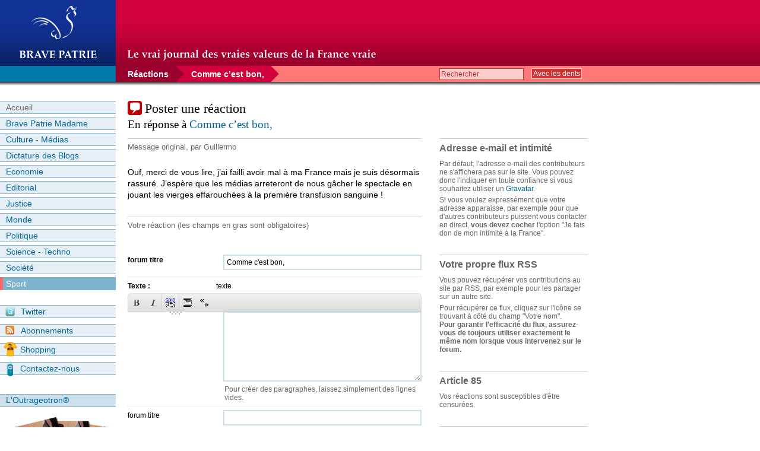

--- FILE ---
content_type: text/html; charset=utf-8
request_url: https://bravepatrie.com/spip.php?page=forum&id_article=1041&id_forum=24720
body_size: 6488
content:
<?xml version="1.0" encoding="utf-8"?>
<!DOCTYPE html PUBLIC "-//W3C//DTD XHTML 1.0 Strict//EN" "http://www.w3.org/TR/xhtml1/DTD/xhtml1-strict.dtd">
<html xmlns="http://www.w3.org/1999/xhtml" xml:lang="fr">
<head>

<meta http-equiv="Content-Type" content="text/html; charset=utf-8" />
<title>Réagir - Brave Patrie</title>
<meta name="generator" content="SPIP 3.2.8" />


<link rel="shortcut icon" href="squelettes/favicon.ico" />


<link rel="alternate" type="application/rss+xml" title="Brave Patrie" href="http://feeds.feedburner.com/bravepatrie/articles" />


<link rel='stylesheet' href='local/cache-css/9e1db6e1993cc8fa1a9cb8ef07434c06.css?1729819168' type='text/css' />








<script type="text/javascript">/* <![CDATA[ */
var box_settings = {tt_img:true,sel_g:"#documents_portfolio a[type='image/jpeg'],#documents_portfolio a[type='image/png'],#documents_portfolio a[type='image/gif']",sel_c:".mediabox",trans:"elastic",speed:"200",ssSpeed:"2500",maxW:"90%",maxH:"90%",minW:"400px",minH:"",opa:"0.9",str_ssStart:"Diaporama",str_ssStop:"Arrêter",str_cur:"{current}/{total}",str_prev:"Précédent",str_next:"Suivant",str_close:"Fermer",splash_url:""};
var box_settings_splash_width = "600px";
var box_settings_splash_height = "90%";
var box_settings_iframe = true;
/* ]]> */</script>
<!-- insert_head_css -->

<script type='text/javascript' src='local/cache-js/dc65dcb66369e7dc81815917bbc789e7.js?1729819168'></script>














<!-- insert_head -->
	
	






<!--[if IE]>
<link rel="stylesheet" href="squelettes/styles_ie.css" type="text/css" media="projection, screen, tv" />
<![endif]-->

<!--[if lt IE 7]>
<link rel="stylesheet" href="squelettes/styles_ie6.css" type="text/css" media="projection, screen, tv" />
<script defer type="text/javascript" src="squelettes/pngfix.js"></script>
<![endif]-->

<script type="text/javascript">
var gaJsHost = (("https:" == document.location.protocol) ? "https://ssl." : "http://www.");
document.write(unescape("%3Cscript src='" + gaJsHost + "google-analytics.com/ga.js' type='text/javascript'%3E%3C/script%3E"));
</script>
<script type="text/javascript">
var pageTracker = _gat._getTracker("UA-1189974-1");
pageTracker._trackPageview();
</script><meta name="robots" content="none" />
<script type="text/javascript">
$(document).ready(function(){
// Ajustement du p.about droite	
	if ($("#aboutgauche").length > 0){
	    var about = document.getElementById('aboutgauche');
	    var letop = ((about.offsetTop)-59);	
	    $("#aboutdroite").css('margin-top',(letop));
	};
});
</script>
</head>

<body class="page_forum">


<div id="entete">

	
	<div class="spip_logos">
	<a rel="start" href="http://bravepatrie.com/" title="Accueil" accesskey="1">
	<img class='spip_logo spip_logos' alt='Brave Patrie' src="local/cache-vignettes/L132xH92/siteon0-e5814.png?1729819167" width='132' height='92' title='Brave Patrie' />
	
	</a>
	</div>
	
	<div id="baseline"><img src="IMG/commun/baseline.png" alt="" width="418" height="20" /></div>
</div><div id="page">

	
	<div id="hierarchie">
		<div class="formulaire_spip formulaire_recherche">
<a id="formulaire_recherche"></a>
<form action="spip.php?page=recherche" method="get"><div>
	<input name="page" value="recherche" type="hidden"
/>
	
	<label for="recherche">Rechercher</label>
	<input type="text" class="forml" name="recherche" id="recherche" value="Rechercher" onfocus="this.value='';" tabindex="1" />
	<input type="submit" class="submit" id="submit" value="Avec les dents" tabindex="2" />
</div>
</form>
</div>		
		<span class="intercalaire_hiera_1"><!-- --></span><a href="spip.php?article1041" class="hiera hiera_1">Réactions</a>
		
		

		
		<span class="intercalaire_hiera_2"><!-- --></span><a href="spip.php?article1041#forum24720" class="hiera hiera_2">Comme c’est bon,</a>
		
		<div class="ghost"><!-- --></div>	
	</div><!-- Fin hiérarchie -->


	<div id="conteneur">
		<div class="coldroite">
			<div class="principal">
				
				<h1>Poster une réaction</h1>
				
				
				
				<h2>En réponse à <a href="spip.php?article1041#forum24720">Comme c&#8217;est bon,</a></h2>
				<p class="about" id="aboutgauche">Message original, par  Guillermo</p>
				<div class="texte"><p><span style='word-wrap:break-word;'>
<p>Ouf, merci de vous lire, j’ai failli avoir mal à ma France mais je suis désormais rassuré. J’espère que les médias arreteront de nous gâcher le spectacle en jouant les vierges effarouchées à la première transfusion sanguine&nbsp;!</p>
</span></p></div>
				
				
				<p class="about" style="margin-top: 2em;">Votre réaction (les champs en gras sont obligatoires)</p>
	
				<div class="formulaire_spip formulaire_forum ajax" id="formulaire_forum">
<br class='bugajaxie' />






 





<a id="formulaire_forum" name="formulaire_forum"></a>

<form action="/spip.php?page=forum&amp;id_article=1041#formulaire_forum" method="post" enctype='multipart/form-data'>
<div><input name="page" value="forum" type="hidden"
/><input name="id_article" value="1041" type="hidden"
/><input name='formulaire_action' type='hidden'
		value='forum' /><input name='formulaire_action_args' type='hidden'
		value='sQOrdk04aurdpG4NUp78oke2yK6m77z9kuqIywfLS7XtCvIKRt/KsJ/GAWr2uCOK+XHE7QWdaEs+sxlKqpu6R+YT9uYLqmU0Eoji8s80UEyQOtwhz2LIU2DMmlO9QfAO1dPkavQ=' /><input type='hidden' name='id_article' value='1041' /><input type='hidden' name='id_objet' value='1041' /><input type='hidden' name='objet' value='article' /><input type='hidden' name='id_forum' value='24720' /><input type='hidden' name='arg' value='' /><input type='hidden' name='hash' value='' /><input type='hidden' name='verif_' value='ok' /><input type='hidden' name='autosave' class='autosaveactive' value='forum_ab196dfa2d2baa5476a53e0c05974173' /><script type="text/javascript">/*<![CDATA[*/if (window.jQuery) jQuery(function(){
		  $("input.autosaveactive").closest("form:not(.autosaveon)").autosave({url:"http://bravepatrie.com/"}).addClass("autosaveon");
			});/*]]>*/</script></div>
<input type="hidden" name="id_forum" value="24720" />




 

	<fieldset>
	    <legend>form pet message commentaire</legend>

     
	<div class="spip_form_champ ">
		<label for="titre" class="spip_form_label obligatoire">forum titre</label>
		
		<input type="text" class="forml" name="titre" id="titre" value="Comme c&#039;est bon," size="40" />
		<div class="ghost"><!-- --></div>
	</div>
    

    <div class="spip_form_champ champ_textarea ">
		<label for="texte" class="spip_form_label obligatoire">Texte :</label>
		
		texte
		<textarea name="texte" id="texte" rows="12" cols="60"></textarea>
		<p class="petit">Pour créer des paragraphes, laissez simplement des lignes vides.</p>
		<div class="ghost"><!-- --></div>
	</div>
    

    <div class="spip_form_champ ">
	    <label for="nom_site" class="spip_form_label">forum titre</label>
	    
	    <input type="text" class="forml" name="nom_site" id="nom_site" size="40" value="" />
	    <div class="ghost"><!-- --></div>
	</div>
	
	<div class="spip_form_champ ">
	    <label for="url_site" class="spip_form_label">forum url</label>
	    
	    <input type="text" class="forml" name="url_site" id="url_site" style="text-align: left;" dir="ltr" size="40" value="http://" />
	    <p class="petit">(Un lien sans aucun rapport avec la discussion en cours provoquera la suppression du message.)</p>
	    <div class="ghost"><!-- --></div>
	</div>
    

    

	<div class="spip_form_champ">
		<label for="session_nom" class="spip_form_label">Votre nom :</label>
		<div class="flux_forum"><a href="#" id="rss_auteur" title="Enregistrer ce flux RSS"><img src="IMG/icones/rss.png" alt="Flux RSS" width="13" height="13" /></a></div>
		<input type="text" class="forml" name="session_nom" id="session_nom" value="" size="40" />
		
		
		<div class="ghost"><!-- --></div>
	</div>
	
	<div class="spip_form_champ">
		<label for="session_email" class="spip_form_label">forum votre email</label>
		<input type="text" class="forml" name="session_email" id="session_email" value="" size="40" />
		<ul class="choix_mots">
	<li>
		<input type="checkbox" name="ajouter_mot[]" id="mot280" class="check" value="280"  />
		<label for="mot280">Je fais don de mon intimité à la France</label></li>
    
</ul>		<p class="petit">(Voir ci-contre l'utilisation de cette option.)</p>
	    <div class="ghost"><!-- --></div>
	</div>
	
	<p style="display: none;">
		<label for="nobot_forum">Veuillez laisser ce champ vide :</label>
		<input type="text" class="text" name="nobot" id="nobot_forum" value="" size="10" />
	</p>
	</fieldset>
	<p class="spip_bouton"><input type="submit" class="bouton" value="Prévisualiser le message" /></p>

</form>


<script type="text/javascript">/*<![CDATA[*/
if (window.jQuery)(function($){
	$.getScript('https://bravepatrie.com/prive/javascript/jquery.cookie.js',
	function(){
		var a = $.cookie('spip_contenu_formulaire_1041_1041_article_24720');
		var saveauto = true;
		if (a) {
			$('#formulaire_forum textarea[name=texte]')
			.val(a);
			$.cookie('spip_contenu_formulaire_1041_1041_article_24720', null);
		}
		$('#formulaire_forum form')
		.bind('submit', function() {
			saveauto = false;
		});
		$(window)
		.bind('unload', function(){
			if (saveauto){
				var s = $('#formulaire_forum textarea[name=texte]').val();
				if (s)
					$.cookie('spip_contenu_formulaire_1041_1041_article_24720', s);
				else
					$.cookie('spip_contenu_formulaire_1041_1041_article_24720', null);
			}
		});
	});
}(jQuery));
/*]]>*/</script>

</div>
				
			</div><!-- Fin principal -->
			
			<div class="complement">
				<div class="bloc-droite" id="aboutdroite">
					<h1>Adresse e-mail et intimité</h1>
					<p class="petit">Par défaut, l'adresse e-mail des contributeurs ne s'affichera pas sur le site. Vous pouvez donc l'indiquer en toute confiance si vous souhaitez utiliser un <a href="http://fr.gravatar.com/" title="Gravatar">Gravatar</a>.</p>
					<p class="petit">Si vous voulez expressément que votre adresse apparaisse, par exemple pour que d'autres contributeurs puissent vous contacter en direct, <strong>vous devez cocher</strong> l'option "Je fais don de mon intimité à la France".</p>
				</div>
				
				<div class="bloc-droite">
					<h1>Votre propre flux RSS</h1>
					<p class="petit">Vous pouvez récupérer vos contributions au site par RSS, par exemple pour les partager sur un autre site.</p>
					<p class="petit">Pour récupérer ce flux, cliquez sur l'icône se trouvant à côté du champ "Votre nom".<br />
					<strong>Pour garantir l'efficacité du flux, assurez-vous de toujours utiliser exactement le même nom lorsque vous intervenez sur le forum.</strong></p>					
				</div>
				
				<div class="bloc-droite">
					<h1>Article 85</h1>
					<p class="petit">Vos réactions sont susceptibles d'être censurées.</p>
				</div>
				
				
			    <h1>Abonnements</h1>
			<div class="bloc-droite" id="abos">
                <p>Accédez gratuitement à une information impartiale et libérée du joug marxisant des media de masse, où vous le voulez et quand vous le voulez !</p>
                
                <p style="margin-top: 10px;"><a href="http://feeds.feedburner.com/bravepatrie/articles" title="S'abonner au flux RSS Brave Patrie"><img src="IMG/social2/abo_rss_int.png" alt="RSS" width="80" height="80" /></a>
                <a href="http://twitter.com/bravepatrie" title="Suivre Brave Patrie sur Twitter (analyses politiques de pointe inside)"><img src="IMG/social2/abo_twitter_int.png" alt="Twitter" width="80" height="80" /></a>
                <a href="http://feedburner.google.com/fb/a/mailverify?uri=bravepatrie/articles&amp;loc=fr_FR" title="Recevoir nos articles par e-mail" onclick="toggleObjet('form_abomail'); return false;"><img src="IMG/social2/abo_mail_int.png" alt="E-mail" width="80" height="80" /></a>
                </p>
                
                <div id="form_abomail">
                    <form action="http://feedburner.google.com/fb/a/mailverify" method="post" target="popupwindow" onsubmit="window.open('http://feedburner.google.com/fb/a/mailverify?uri=bravepatrie/articles', 'popupwindow', 'scrollbars=yes,width=550,height=520');return true">
                        <fieldset>
                        <div class="spip_form_champ">
                            <label for="email" class="spip_form_label">E-mail :</label>
                            <input type="text" class="forml" name="email" id="email" />
                            <div class="ghost"><!-- --></div>
                        </div>
                        <input type="hidden" value="bravepatrie/articles" name="uri" />
                        <input type="hidden" name="loc" value="fr_FR" />
                        </fieldset>
                        <p class="spip_bouton"><input type="submit" value="Je m'abonne" class="bouton" /></p>
                    </form>
                    <div class="ghost"><!-- --></div>
                    <p class="petit">Opéré par <a href="http://feedburner.google.com">FeedBurner</a></p>
                </div>
            
			</div>					
			</div><!-- Fin complément -->
		
		</div><!-- Fin coldroite -->
		
		<div class="colgauche">
			
			
			<div id="menu">

<h3 class="invisible">Menu du site :</h3>
<ul>
	<li class="home"><a href="http://bravepatrie.com" title="Accueil">Accueil</a></li>
	
	
	<li><a href="spip.php?rubrique32" title="Consulter la rubrique Brave Patrie Madame">Brave Patrie Madame</a>
		
	</li>
	
	<li><a href="spip.php?rubrique6" title="Consulter la rubrique Culture - Médias">Culture - Médias</a>
		
	</li>
	
	<li><a href="spip.php?rubrique35" title="Consulter la rubrique Dictature des Blogs">Dictature des Blogs</a>
		
	</li>
	
	<li><a href="spip.php?rubrique5" title="Consulter la rubrique Economie">Economie</a>
		
	</li>
	
	<li><a href="spip.php?rubrique1" title="Consulter la rubrique Editorial">Editorial</a>
		
	</li>
	
	<li><a href="spip.php?rubrique14" title="Consulter la rubrique Justice">Justice</a>
		
	</li>
	
	<li><a href="spip.php?rubrique3" title="Consulter la rubrique Monde">Monde</a>
		
	</li>
	
	<li><a href="spip.php?rubrique4" title="Consulter la rubrique Politique">Politique</a>
		
	</li>
	
	<li><a href="spip.php?rubrique10" title="Consulter la rubrique Science - Techno">Science - Techno</a>
		
	</li>
	
	<li><a href="spip.php?rubrique2" title="Consulter la rubrique Société">Société</a>
		
	</li>
	
	<li class="on"><a href="spip.php?rubrique9" title="Consulter la rubrique Sport" class="on">Sport</a>
		
	</li>
	
	<li class="twitter"><a href="http://twitter.com/bravepatrie" title="Suivez Brave Patrie sur Twitter"><img src="IMG/social/twitter.png" alt="" width="16" height="16" /> Twitter</a></li>
	<li class="abo"><a href="spip.php?article358" title="S&#8217;abonner à Bravepatrie.com"><img src="IMG/icones/abo.png" alt="" width="16" height="16" /> Abonnements</a></li>
	<li class="boutique"><a href="http://170787.spreadshirt.net/fr/FR/Shop" title="Faites du brave shopping sur la Brave Boutique"><img src="IMG/icones/boutique.png" alt="" width="24" height="25" /> Shopping</a></li>	
	<li class="contact"><a href="spip.php?article357" title="Contact"><img src="IMG/icones/contact.png" alt="" width="12" height="25" /> Contactez-nous</a></li>
</ul>


</div><!-- Fin menu -->			
			<div class="bloc-gauche">
	<h3>L'Outrageotron®</h3>
	
	<div class="texte-gauche">
		<a href="http://bravepatrie.com/bp-confidentiel/la-vie-des-idees/l-outrageotron-r,1626"><img src="IMG/outrages/vignette_outrageotron.jpg" alt="Outrageotron&reg;" width="185" height="162" /></a>
	
		<p>Vous êtes outragé dans votre France ?</p>
		<p>Vengez-vous avec classe et panache grâce à notre <a href="http://bravepatrie.com/bp-confidentiel/la-vie-des-idees/l-outrageotron-r,1626">Outrageotron® !</a></p>
	</div>
</div>			
			
			<div class="bloc-gauche" id="popu">
	<h3><a href="#" title="Articles les plus lus" class="pluslus" onclick="switchPlus('pluslus','plusenvoyes'); return false;">+ lus</a>
	<span class="ghost"><!-- --></span>
	</h3>

	<div id="pluslus">
		<ol>
			
			<li><a href="spip.php?article1943" title="">Réunion des Amis de Sarkozy</a></li>
			
			<li><a href="spip.php?article2032" title="&lt;p&gt;Alors que la polémique autour des chiffres de participation à la&nbsp;(...)">Primaire socialiste&nbsp;: l&#8217;équipe Valls dénonce des irrégularités à Raqqa</a></li>
			
			<li><a href="spip.php?article1462" title="&lt;p&gt;Bonjour.  &lt;br class=&#039;autobr&#039; /&gt; [...]  &lt;br&nbsp;(...)">Nous souhaitons vous proposer un échange de liens qui soit mutuellement avantageux pour nos positionnements respectifs dans les moteurs de recherche</a></li>
			
			<li><a href="spip.php?article1737" title="&lt;p&gt;Récemment, la rédaction de rue 89 a pratiqué l’ouverture en laissant&nbsp;(...)">Un né sous X néoconservateur répond à la crevure néolibérale et à la précaire prétentieuse</a></li>
			
			<li><a href="spip.php?article1890" title="&lt;p&gt;Le débat d’idées de très haut niveau qui accompagne la campagne&nbsp;(...)">Enquête&nbsp;: les Français consacrent 3 heures par jour à la masturbation sur leur lieu de travail</a></li>
			
		</ol>
	</div>
	
</div><!-- Fin populaires -->
			<div class="bloc-gauche">
	<h3>Réclame</h3>
	<div style="padding-left: 8px;">
		<img src="pub/pub_woerth.jpg" alt="Never get old" width="185" height="123" />
	</div>
	
</div><!-- Fin pub gauche --></div><!-- Fin colgauche -->
		
		<div class="ghost"><!-- --></div>


	</div><!-- fin conteneur -->


</div><!-- fin page -->


<div id="pied">
	<div class="container_pied">
		<div class="coldroite">
			<div class="principal">
				<ul class="ul_gauche">
					<li><a href="http://bravepatrie.com" title="A la Une">A la Une :</a></li>
					<li>
						<ul>
                            
                            
                            <li><a href="spip.php?article2037" title="Sitôt annoncée, sitôt populaire ! L’eau-de-vie aux rillettes largement&nbsp;(...)">LREM commande 25000 sprays aux rillettes pour les municipales</a></li>
                        
                            
                            <li><a href="spip.php?article2036" title="Accusée à demi-mots par une officine des Nations unies d’avoir facilité le&nbsp;(...)">Transferts de djihadistes&nbsp;: la France propose le savoir-faire de l&#8217;IGPN à l&#8217;ONU</a></li>
                        
                            
                            <li><a href="spip.php?article2035" title="Lorsque le président Macron s’engage pour la réhabilitation du Maréchal&nbsp;(...)">Un héros de notre temps</a></li>
                        
                            
                            <li><a href="spip.php?article2034" title="L’un des principaux enseignements de ladite "affaire Benalla", c’est que le&nbsp;(...)">Alexandre Benalla, se donner pour la France</a></li>
                        
						</ul>
					</li>			
				</ul>
				
				<ul class="ul_droite">
					<li><a href="http://twitter.com/bravepatrie" title="Brave Patrie sur Twitter">Twitter</a></li>
					<li><a href="http://170787.spreadshirt.net/fr/FR/Shop" title="Brave Boutique">La Brave Boutique</a></li>
					<li><a href="spip.php?page=backend" title="Syndiquer tout le site">RSS 2.0</a></li>
					<li><a href="ecrire/" title="Accès gouvernement">Accès gouvernement</a></li>	
				</ul>
			</div>
		</div>
	<div class="colgauche">
		<ul>
			<li><a href="http://bravepatrie.com/spip.php?breve633" title="Mentions diverses">© Brave Patrie + friends MMXVII</a></li>
			<li><a href="http://rezo.net" title="Temps de parole de l'opposition">Rezo (temps de parole de l'opposition)</a></li>
			<li>Il y a du <a href="http://www.spip.net/" title="Site réalisé avec SPIP"><img src="squelettes/spip.png" alt="SPIP" width="48" height="16" /></a> dans BP</li>
		</ul>
	</div>
	
	<div class="ghost"><!-- --></div>
	</div><!-- Fin container_pied -->
</div></body>
</html>
